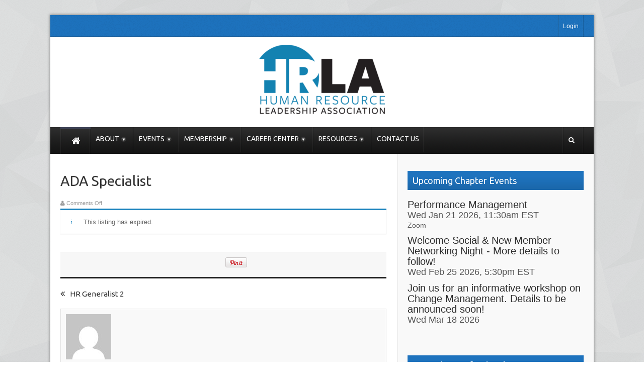

--- FILE ---
content_type: text/html; charset=UTF-8
request_url: https://www.hrlact.org/?post_type=job_listing&p=3811
body_size: 13868
content:
<!DOCTYPE html>
<!--[if lt IE 7 ]><html class="ie ie6" lang="en-US"> <![endif]-->
<!--[if IE 7 ]><html class="ie ie7" lang="en-US"> <![endif]-->
<!--[if IE 8 ]><html class="ie ie8" lang="en-US"> <![endif]-->
<!--[if (gte IE 9)|!(IE)]><!--><html lang="en-US"> <!--<![endif]-->
<head>
      <!-- Basic Page Needs
  	  ================================================== -->
	<meta charset="UTF-8" />
    <title>Human Resource Leadership Association of Eastern Connecticut  ADA Specialist - Human Resource Leadership Association of Eastern Connecticut</title>
        <!-- Mobile Specific Metas
  		================================================== -->
                    <meta name="viewport" content="width=device-width, initial-scale=1, maximum-scale=1">
                <!-- CSS
  		================================================== -->             
        <!--[if IE 7]>
        <link rel="stylesheet" href="https://www.hrlact.org/wp-content/themes/themerush/css/font-awesome-ie7.min.css" media="screen">
        <![endif]-->
        
        <!--[if lt IE 9]>
                <script src="http://html5shim.googlecode.com/svn/trunk/html5.js"></script>
        <![endif]-->
        <!-- Favicons
        ================================================== -->
                
                    <link rel="shortcut icon" href="https://www.hrlact.org/wp-content/uploads/2026/01/hrla_logo_CMYK-no-text-e1767640109667.png">
                
    

<link href="https://fonts.googleapis.com/css?family=Lato:100,100i,200,200i,300,300i,400,400i,500,500i,600,600i,700,700i,800,800i,900,900i%7COpen+Sans:100,100i,200,200i,300,300i,400,400i,500,500i,600,600i,700,700i,800,800i,900,900i%7CIndie+Flower:100,100i,200,200i,300,300i,400,400i,500,500i,600,600i,700,700i,800,800i,900,900i%7COswald:100,100i,200,200i,300,300i,400,400i,500,500i,600,600i,700,700i,800,800i,900,900i" rel="stylesheet"><meta name='robots' content='noindex, follow' />

	<!-- This site is optimized with the Yoast SEO plugin v25.5 - https://yoast.com/wordpress/plugins/seo/ -->
	<link rel="canonical" href="https://www.hrlact.org/?post_type=job_listing&p=3811" />
	<meta property="og:locale" content="en_US" />
	<meta property="og:type" content="article" />
	<meta property="og:title" content="ADA Specialist - Human Resource Leadership Association of Eastern Connecticut" />
	<meta property="og:description" content="ADA Specialist Human Resources Specialist Recruitment #230517-0912MP-001 Location Hartford, CT Date Opened 5/18/2023 12:00:00 AM Salary $79,529 &#8211; $108,441 annually *New State employees start at the minimum of the salary range Job Type Open to the Public Close Date 5/26/2023 11:59:00 PM Go Back Apply View Benefits INTRODUCTION &nbsp; Are you a dedicated and hardworking professional equipped [&hellip;]" />
	<meta property="og:url" content="https://www.hrlact.org/?post_type=job_listing&amp;p=3811" />
	<meta property="og:site_name" content="Human Resource Leadership Association of Eastern Connecticut" />
	<meta property="article:publisher" content="https://www.facebook.com/pages/Human-Resource-Leadership-Association-of-Eastern-CT/778782855549154?fref=nf" />
	<meta property="article:modified_time" content="2023-07-18T04:52:45+00:00" />
	<meta property="og:image" content="https://www.hrlact.org/wp-content/uploads/2014/10/HRLA-CT-Logo.jpg" />
	<meta property="og:image:width" content="173" />
	<meta property="og:image:height" content="83" />
	<meta property="og:image:type" content="image/jpeg" />
	<meta name="twitter:label1" content="Est. reading time" />
	<meta name="twitter:data1" content="10 minutes" />
	<script type="application/ld+json" class="yoast-schema-graph">{"@context":"https://schema.org","@graph":[{"@type":"WebPage","@id":"https://www.hrlact.org/?post_type=job_listing&p=3811","url":"https://www.hrlact.org/?post_type=job_listing&p=3811","name":"ADA Specialist - Human Resource Leadership Association of Eastern Connecticut","isPartOf":{"@id":"https://www.hrlact.org/#website"},"datePublished":"2023-05-18T14:17:27+00:00","dateModified":"2023-07-18T04:52:45+00:00","breadcrumb":{"@id":"https://www.hrlact.org/?post_type=job_listing&p=3811#breadcrumb"},"inLanguage":"en-US","potentialAction":[{"@type":"ReadAction","target":["https://www.hrlact.org/?post_type=job_listing&p=3811"]}]},{"@type":"BreadcrumbList","@id":"https://www.hrlact.org/?post_type=job_listing&p=3811#breadcrumb","itemListElement":[{"@type":"ListItem","position":1,"name":"Home","item":"https://www.hrlact.org/"},{"@type":"ListItem","position":2,"name":"ADA Specialist"}]},{"@type":"WebSite","@id":"https://www.hrlact.org/#website","url":"https://www.hrlact.org/","name":"Human Resource Leadership Association of Eastern Connecticut","description":"","publisher":{"@id":"https://www.hrlact.org/#organization"},"potentialAction":[{"@type":"SearchAction","target":{"@type":"EntryPoint","urlTemplate":"https://www.hrlact.org/?s={search_term_string}"},"query-input":{"@type":"PropertyValueSpecification","valueRequired":true,"valueName":"search_term_string"}}],"inLanguage":"en-US"},{"@type":"Organization","@id":"https://www.hrlact.org/#organization","name":"Human Resource Leadership Association of Eastern Connecticut","url":"https://www.hrlact.org/","logo":{"@type":"ImageObject","inLanguage":"en-US","@id":"https://www.hrlact.org/#/schema/logo/image/","url":"https://www.hrlact.org/wp-content/uploads/2014/10/HRLA-CT-Logo.jpg","contentUrl":"https://www.hrlact.org/wp-content/uploads/2014/10/HRLA-CT-Logo.jpg","width":173,"height":83,"caption":"Human Resource Leadership Association of Eastern Connecticut"},"image":{"@id":"https://www.hrlact.org/#/schema/logo/image/"},"sameAs":["https://www.facebook.com/pages/Human-Resource-Leadership-Association-of-Eastern-CT/778782855549154?fref=nf","https://www.linkedin.com/groups?gid=2100402"]}]}</script>
	<!-- / Yoast SEO plugin. -->


<style id='wp-img-auto-sizes-contain-inline-css' type='text/css'>
img:is([sizes=auto i],[sizes^="auto," i]){contain-intrinsic-size:3000px 1500px}
/*# sourceURL=wp-img-auto-sizes-contain-inline-css */
</style>
<link rel='stylesheet' id='gg-custom-css-css' href='https://www.hrlact.org/wp-content/plugins/global-gallery/css/custom.css?ver=6.9' type='text/css' media='all' />
<link rel='stylesheet' id='gg-slider-css-css' href='https://www.hrlact.org/wp-content/plugins/global-gallery/js/jquery.galleria/themes/lcweb/galleria.lcweb.css?ver=6.9' type='text/css' media='all' />
<link rel='stylesheet' id='gg-lightbox-css-css' href='https://www.hrlact.org/wp-content/plugins/global-gallery/js/lcweb.lightbox/lcweb.lightbox.css?ver=6.9' type='text/css' media='all' />
<link rel='stylesheet' id='wpra-lightbox-css' href='https://www.hrlact.org/wp-content/plugins/wp-rss-aggregator/core/css/jquery-colorbox.css?ver=1.4.33' type='text/css' media='all' />
<link rel='stylesheet' id='layerslider-css' href='https://www.hrlact.org/wp-content/plugins/LayerSlider/assets/static/layerslider/css/layerslider.css?ver=8.1.2' type='text/css' media='all' />
<style id='wp-emoji-styles-inline-css' type='text/css'>

	img.wp-smiley, img.emoji {
		display: inline !important;
		border: none !important;
		box-shadow: none !important;
		height: 1em !important;
		width: 1em !important;
		margin: 0 0.07em !important;
		vertical-align: -0.1em !important;
		background: none !important;
		padding: 0 !important;
	}
/*# sourceURL=wp-emoji-styles-inline-css */
</style>
<link rel='stylesheet' id='wp-block-library-css' href='https://www.hrlact.org/wp-includes/css/dist/block-library/style.min.css?ver=6.9' type='text/css' media='all' />
<style id='global-styles-inline-css' type='text/css'>
:root{--wp--preset--aspect-ratio--square: 1;--wp--preset--aspect-ratio--4-3: 4/3;--wp--preset--aspect-ratio--3-4: 3/4;--wp--preset--aspect-ratio--3-2: 3/2;--wp--preset--aspect-ratio--2-3: 2/3;--wp--preset--aspect-ratio--16-9: 16/9;--wp--preset--aspect-ratio--9-16: 9/16;--wp--preset--color--black: #000000;--wp--preset--color--cyan-bluish-gray: #abb8c3;--wp--preset--color--white: #ffffff;--wp--preset--color--pale-pink: #f78da7;--wp--preset--color--vivid-red: #cf2e2e;--wp--preset--color--luminous-vivid-orange: #ff6900;--wp--preset--color--luminous-vivid-amber: #fcb900;--wp--preset--color--light-green-cyan: #7bdcb5;--wp--preset--color--vivid-green-cyan: #00d084;--wp--preset--color--pale-cyan-blue: #8ed1fc;--wp--preset--color--vivid-cyan-blue: #0693e3;--wp--preset--color--vivid-purple: #9b51e0;--wp--preset--gradient--vivid-cyan-blue-to-vivid-purple: linear-gradient(135deg,rgb(6,147,227) 0%,rgb(155,81,224) 100%);--wp--preset--gradient--light-green-cyan-to-vivid-green-cyan: linear-gradient(135deg,rgb(122,220,180) 0%,rgb(0,208,130) 100%);--wp--preset--gradient--luminous-vivid-amber-to-luminous-vivid-orange: linear-gradient(135deg,rgb(252,185,0) 0%,rgb(255,105,0) 100%);--wp--preset--gradient--luminous-vivid-orange-to-vivid-red: linear-gradient(135deg,rgb(255,105,0) 0%,rgb(207,46,46) 100%);--wp--preset--gradient--very-light-gray-to-cyan-bluish-gray: linear-gradient(135deg,rgb(238,238,238) 0%,rgb(169,184,195) 100%);--wp--preset--gradient--cool-to-warm-spectrum: linear-gradient(135deg,rgb(74,234,220) 0%,rgb(151,120,209) 20%,rgb(207,42,186) 40%,rgb(238,44,130) 60%,rgb(251,105,98) 80%,rgb(254,248,76) 100%);--wp--preset--gradient--blush-light-purple: linear-gradient(135deg,rgb(255,206,236) 0%,rgb(152,150,240) 100%);--wp--preset--gradient--blush-bordeaux: linear-gradient(135deg,rgb(254,205,165) 0%,rgb(254,45,45) 50%,rgb(107,0,62) 100%);--wp--preset--gradient--luminous-dusk: linear-gradient(135deg,rgb(255,203,112) 0%,rgb(199,81,192) 50%,rgb(65,88,208) 100%);--wp--preset--gradient--pale-ocean: linear-gradient(135deg,rgb(255,245,203) 0%,rgb(182,227,212) 50%,rgb(51,167,181) 100%);--wp--preset--gradient--electric-grass: linear-gradient(135deg,rgb(202,248,128) 0%,rgb(113,206,126) 100%);--wp--preset--gradient--midnight: linear-gradient(135deg,rgb(2,3,129) 0%,rgb(40,116,252) 100%);--wp--preset--font-size--small: 13px;--wp--preset--font-size--medium: 20px;--wp--preset--font-size--large: 36px;--wp--preset--font-size--x-large: 42px;--wp--preset--spacing--20: 0.44rem;--wp--preset--spacing--30: 0.67rem;--wp--preset--spacing--40: 1rem;--wp--preset--spacing--50: 1.5rem;--wp--preset--spacing--60: 2.25rem;--wp--preset--spacing--70: 3.38rem;--wp--preset--spacing--80: 5.06rem;--wp--preset--shadow--natural: 6px 6px 9px rgba(0, 0, 0, 0.2);--wp--preset--shadow--deep: 12px 12px 50px rgba(0, 0, 0, 0.4);--wp--preset--shadow--sharp: 6px 6px 0px rgba(0, 0, 0, 0.2);--wp--preset--shadow--outlined: 6px 6px 0px -3px rgb(255, 255, 255), 6px 6px rgb(0, 0, 0);--wp--preset--shadow--crisp: 6px 6px 0px rgb(0, 0, 0);}:where(.is-layout-flex){gap: 0.5em;}:where(.is-layout-grid){gap: 0.5em;}body .is-layout-flex{display: flex;}.is-layout-flex{flex-wrap: wrap;align-items: center;}.is-layout-flex > :is(*, div){margin: 0;}body .is-layout-grid{display: grid;}.is-layout-grid > :is(*, div){margin: 0;}:where(.wp-block-columns.is-layout-flex){gap: 2em;}:where(.wp-block-columns.is-layout-grid){gap: 2em;}:where(.wp-block-post-template.is-layout-flex){gap: 1.25em;}:where(.wp-block-post-template.is-layout-grid){gap: 1.25em;}.has-black-color{color: var(--wp--preset--color--black) !important;}.has-cyan-bluish-gray-color{color: var(--wp--preset--color--cyan-bluish-gray) !important;}.has-white-color{color: var(--wp--preset--color--white) !important;}.has-pale-pink-color{color: var(--wp--preset--color--pale-pink) !important;}.has-vivid-red-color{color: var(--wp--preset--color--vivid-red) !important;}.has-luminous-vivid-orange-color{color: var(--wp--preset--color--luminous-vivid-orange) !important;}.has-luminous-vivid-amber-color{color: var(--wp--preset--color--luminous-vivid-amber) !important;}.has-light-green-cyan-color{color: var(--wp--preset--color--light-green-cyan) !important;}.has-vivid-green-cyan-color{color: var(--wp--preset--color--vivid-green-cyan) !important;}.has-pale-cyan-blue-color{color: var(--wp--preset--color--pale-cyan-blue) !important;}.has-vivid-cyan-blue-color{color: var(--wp--preset--color--vivid-cyan-blue) !important;}.has-vivid-purple-color{color: var(--wp--preset--color--vivid-purple) !important;}.has-black-background-color{background-color: var(--wp--preset--color--black) !important;}.has-cyan-bluish-gray-background-color{background-color: var(--wp--preset--color--cyan-bluish-gray) !important;}.has-white-background-color{background-color: var(--wp--preset--color--white) !important;}.has-pale-pink-background-color{background-color: var(--wp--preset--color--pale-pink) !important;}.has-vivid-red-background-color{background-color: var(--wp--preset--color--vivid-red) !important;}.has-luminous-vivid-orange-background-color{background-color: var(--wp--preset--color--luminous-vivid-orange) !important;}.has-luminous-vivid-amber-background-color{background-color: var(--wp--preset--color--luminous-vivid-amber) !important;}.has-light-green-cyan-background-color{background-color: var(--wp--preset--color--light-green-cyan) !important;}.has-vivid-green-cyan-background-color{background-color: var(--wp--preset--color--vivid-green-cyan) !important;}.has-pale-cyan-blue-background-color{background-color: var(--wp--preset--color--pale-cyan-blue) !important;}.has-vivid-cyan-blue-background-color{background-color: var(--wp--preset--color--vivid-cyan-blue) !important;}.has-vivid-purple-background-color{background-color: var(--wp--preset--color--vivid-purple) !important;}.has-black-border-color{border-color: var(--wp--preset--color--black) !important;}.has-cyan-bluish-gray-border-color{border-color: var(--wp--preset--color--cyan-bluish-gray) !important;}.has-white-border-color{border-color: var(--wp--preset--color--white) !important;}.has-pale-pink-border-color{border-color: var(--wp--preset--color--pale-pink) !important;}.has-vivid-red-border-color{border-color: var(--wp--preset--color--vivid-red) !important;}.has-luminous-vivid-orange-border-color{border-color: var(--wp--preset--color--luminous-vivid-orange) !important;}.has-luminous-vivid-amber-border-color{border-color: var(--wp--preset--color--luminous-vivid-amber) !important;}.has-light-green-cyan-border-color{border-color: var(--wp--preset--color--light-green-cyan) !important;}.has-vivid-green-cyan-border-color{border-color: var(--wp--preset--color--vivid-green-cyan) !important;}.has-pale-cyan-blue-border-color{border-color: var(--wp--preset--color--pale-cyan-blue) !important;}.has-vivid-cyan-blue-border-color{border-color: var(--wp--preset--color--vivid-cyan-blue) !important;}.has-vivid-purple-border-color{border-color: var(--wp--preset--color--vivid-purple) !important;}.has-vivid-cyan-blue-to-vivid-purple-gradient-background{background: var(--wp--preset--gradient--vivid-cyan-blue-to-vivid-purple) !important;}.has-light-green-cyan-to-vivid-green-cyan-gradient-background{background: var(--wp--preset--gradient--light-green-cyan-to-vivid-green-cyan) !important;}.has-luminous-vivid-amber-to-luminous-vivid-orange-gradient-background{background: var(--wp--preset--gradient--luminous-vivid-amber-to-luminous-vivid-orange) !important;}.has-luminous-vivid-orange-to-vivid-red-gradient-background{background: var(--wp--preset--gradient--luminous-vivid-orange-to-vivid-red) !important;}.has-very-light-gray-to-cyan-bluish-gray-gradient-background{background: var(--wp--preset--gradient--very-light-gray-to-cyan-bluish-gray) !important;}.has-cool-to-warm-spectrum-gradient-background{background: var(--wp--preset--gradient--cool-to-warm-spectrum) !important;}.has-blush-light-purple-gradient-background{background: var(--wp--preset--gradient--blush-light-purple) !important;}.has-blush-bordeaux-gradient-background{background: var(--wp--preset--gradient--blush-bordeaux) !important;}.has-luminous-dusk-gradient-background{background: var(--wp--preset--gradient--luminous-dusk) !important;}.has-pale-ocean-gradient-background{background: var(--wp--preset--gradient--pale-ocean) !important;}.has-electric-grass-gradient-background{background: var(--wp--preset--gradient--electric-grass) !important;}.has-midnight-gradient-background{background: var(--wp--preset--gradient--midnight) !important;}.has-small-font-size{font-size: var(--wp--preset--font-size--small) !important;}.has-medium-font-size{font-size: var(--wp--preset--font-size--medium) !important;}.has-large-font-size{font-size: var(--wp--preset--font-size--large) !important;}.has-x-large-font-size{font-size: var(--wp--preset--font-size--x-large) !important;}
/*# sourceURL=global-styles-inline-css */
</style>

<style id='classic-theme-styles-inline-css' type='text/css'>
/*! This file is auto-generated */
.wp-block-button__link{color:#fff;background-color:#32373c;border-radius:9999px;box-shadow:none;text-decoration:none;padding:calc(.667em + 2px) calc(1.333em + 2px);font-size:1.125em}.wp-block-file__button{background:#32373c;color:#fff;text-decoration:none}
/*# sourceURL=/wp-includes/css/classic-themes.min.css */
</style>
<link rel='stylesheet' id='fontawesome-css' href='https://www.hrlact.org/wp-content/plugins/olevmedia-shortcodes/assets/css/font-awesome.min.css?ver=6.9' type='text/css' media='all' />
<link rel='stylesheet' id='omsc-shortcodes-css' href='https://www.hrlact.org/wp-content/plugins/olevmedia-shortcodes/assets/css/shortcodes.css?ver=6.9' type='text/css' media='all' />
<link rel='stylesheet' id='omsc-shortcodes-tablet-css' href='https://www.hrlact.org/wp-content/plugins/olevmedia-shortcodes/assets/css/shortcodes-tablet.css?ver=6.9' type='text/css' media='screen and (min-width: 768px) and (max-width: 959px)' />
<link rel='stylesheet' id='omsc-shortcodes-mobile-css' href='https://www.hrlact.org/wp-content/plugins/olevmedia-shortcodes/assets/css/shortcodes-mobile.css?ver=6.9' type='text/css' media='screen and (max-width: 767px)' />
<link rel='stylesheet' id='select2-css' href='https://www.hrlact.org/wp-content/plugins/wp-job-manager/assets/lib/select2/select2.min.css?ver=4.0.10' type='text/css' media='all' />
<link rel='stylesheet' id='wp-job-manager-frontend-css' href='https://www.hrlact.org/wp-content/plugins/wp-job-manager/assets/dist/css/frontend.css?ver=dfd3b8d2ce68f47df57d' type='text/css' media='all' />
<link rel='stylesheet' id='mc4wp-form-basic-css' href='https://www.hrlact.org/wp-content/plugins/mailchimp-for-wp/assets/css/form-basic.css?ver=4.10.6' type='text/css' media='all' />
<link rel='stylesheet' id='base-css' href='https://www.hrlact.org/wp-content/themes/themerush/css/base.css?ver=1.8' type='text/css' media='all' />
<link rel='stylesheet' id='grid-css' href='https://www.hrlact.org/wp-content/themes/themerush/css/amazium.css?ver=1.8' type='text/css' media='all' />
<link rel='stylesheet' id='shortcode-css' href='https://www.hrlact.org/wp-content/themes/themerush/css/shortcode.css?ver=1.8' type='text/css' media='all' />
<link rel='stylesheet' id='flexslider-css' href='https://www.hrlact.org/wp-content/themes/themerush/css/flexslider.css?ver=1.8' type='text/css' media='all' />
<link rel='stylesheet' id='style-css' href='https://www.hrlact.org/wp-content/themes/themerush/style.css?ver=1.8' type='text/css' media='all' />
<link rel='stylesheet' id='layout-css' href='https://www.hrlact.org/wp-content/themes/themerush/css/layout.css?ver=1.8' type='text/css' media='all' />
<link rel='stylesheet' id='awesome-font-css' href='https://www.hrlact.org/wp-content/themes/themerush/css/font-awesome.min.css?ver=1.8' type='text/css' media='all' />
<link rel='stylesheet' id='mediaelement-css-css' href='https://www.hrlact.org/wp-content/themes/themerush/css/mediaelementplayer.css?ver=1.8' type='text/css' media='all' />
<link rel='stylesheet' id='custom-style-css' href='https://www.hrlact.org/wp-content/themes/themerush/css/custom.php?ver=1.8' type='text/css' media='all' />
<script type="text/javascript" src="https://www.hrlact.org/wp-includes/js/jquery/jquery.min.js?ver=3.7.1" id="jquery-core-js"></script>
<script type="text/javascript" src="https://www.hrlact.org/wp-includes/js/jquery/jquery-migrate.min.js?ver=3.4.1" id="jquery-migrate-js"></script>
<meta name="generator" content="Powered by LayerSlider 8.1.2 - Build Heros, Sliders, and Popups. Create Animations and Beautiful, Rich Web Content as Easy as Never Before on WordPress." />
<!-- LayerSlider updates and docs at: https://layerslider.com -->
<meta name="generator" content="WordPress 6.9" />
<link rel="icon" href="https://www.hrlact.org/wp-content/uploads/2020/10/cropped-hrla_logo_512x512-32x32.png" sizes="32x32" />
<link rel="icon" href="https://www.hrlact.org/wp-content/uploads/2020/10/cropped-hrla_logo_512x512-192x192.png" sizes="192x192" />
<link rel="apple-touch-icon" href="https://www.hrlact.org/wp-content/uploads/2020/10/cropped-hrla_logo_512x512-180x180.png" />
<meta name="msapplication-TileImage" content="https://www.hrlact.org/wp-content/uploads/2020/10/cropped-hrla_logo_512x512-270x270.png" />
		<style type="text/css" id="wp-custom-css">
			.event-link {
font-size: 20px;
}
.event-start {
font-size: 18px;
}
.event-where {
font-size: 14px;
}
.sidebar_content .widget-title {
background-color: #1e73be;
color: #fff;
}
a.rsswidget.rss-widget-title {
color: #fff;
}		</style>
		   
    	

<!-- end head -->
</head>
<body class="wp-singular job_listing-template-default single single-job_listing postid-3811 wp-theme-themerush themerush" itemscope="itemscope" itemtype="http://schema.org/WebPage">
   
 
   
<div class="container-wrap box-wrapper two-columns-layout">
      
            <!-- Primary Page Layout
            ================================================== -->
            <!-- HEADER -->
            <!-- start header -->
            <header class="header-wraper">
                <div class="header-top">
                    <div class="row">
                    
                    
                                        
                        <div class="grid_6 header-top-left">&nbsp;</div>

                        <div class="grid_6 header-top-right">

<div class="mainmenu">
                                                                                            <ul id="menu-top" class="sf-top-menu"><li id="menu-item-3183" class="menu-item menu-item-type-post_type menu-item-object-page menu-item-3183"><a href="https://www.hrlact.org/login/">Login</a></li>
</ul>                                                    </div>
</div>
                    </div>
                </div>

				<!-- header, logo, top ads -->
                <div class="header-main">

                    <div class="row">
                                            <div class="grid_12">
                            <!-- begin logo -->
                            <h1>
                                <a href="https://www.hrlact.org" alt="">
                                                                           
                                        <img src="https://www.hrlact.org/wp-content/uploads/2026/01/hrla_logo_CMYK-e1767640041556.png" alt=""/>
                                                                    </a>
                            </h1>
                            <!-- end logo -->
                        </div>


                       
                                                   
                        
                        
                    </div>


                </div>          
				
                <!-- end header, logo, top ads -->

                <nav id="main-menu" class="main-menu">
                    <div class="row">
                        <div class="grid_10">     

                            <!-- main menu -->
                            <div class="mainmenu">
                                

                                                                    <ul class="sf-menu" id="mainmenu"><li id="home"><a href="https://www.hrlact.org" alt=""><span id="homeicon">Home</span><i class="icon-home"></i></a></li><li id="menu-item-48" class="menu-item menu-item-type-custom menu-item-object-custom menu-item-has-children menu-item-48"><a href="#"><span>About</span></a>
<ul class="sub-menu">
	<li id="menu-item-45" class="menu-item menu-item-type-post_type menu-item-object-page menu-item-45"><a href="https://www.hrlact.org/chapter/"><span>About Our Chapter</span></a></li>
	<li id="menu-item-3303" class="menu-item menu-item-type-post_type menu-item-object-page menu-item-3303"><a href="https://www.hrlact.org/hrlas-leadership-team/"><span>Our Leadership Team</span></a></li>
	<li id="menu-item-43" class="menu-item menu-item-type-post_type menu-item-object-page menu-item-43"><a href="https://www.hrlact.org/volunteer/"><span>How to Volunteer</span></a></li>
	<li id="menu-item-495" class="menu-item menu-item-type-post_type menu-item-object-page menu-item-495"><a href="https://www.hrlact.org/photo-galleries/"><span>Photo Galleries</span></a></li>
</ul>
</li>
<li id="menu-item-604" class="menu-item menu-item-type-post_type menu-item-object-page menu-item-has-children menu-item-604"><a href="https://www.hrlact.org/event-calendar/"><span>Events</span></a>
<ul class="sub-menu">
	<li id="menu-item-501" class="menu-item menu-item-type-post_type menu-item-object-page menu-item-501"><a href="https://www.hrlact.org/event-calendar/"><span>Event Calendar</span></a></li>
	<li id="menu-item-1355" class="menu-item menu-item-type-post_type menu-item-object-page menu-item-1355"><a href="https://www.hrlact.org/professional-events/"><span>Professional Events</span></a></li>
	<li id="menu-item-1454" class="menu-item menu-item-type-taxonomy menu-item-object-category menu-item-1454"><a href="https://www.hrlact.org/category/meeting-materials/"><span>Meeting Materials</span></a></li>
</ul>
</li>
<li id="menu-item-44" class="menu-item menu-item-type-post_type menu-item-object-page menu-item-has-children menu-item-44"><a href="https://www.hrlact.org/member-benefits/"><span>Membership</span></a>
<ul class="sub-menu">
	<li id="menu-item-504" class="menu-item menu-item-type-post_type menu-item-object-page menu-item-504"><a href="https://www.hrlact.org/member-registration/"><span>Member Registration</span></a></li>
	<li id="menu-item-364" class="menu-item menu-item-type-post_type menu-item-object-page menu-item-364"><a href="https://www.hrlact.org/member-benefits/"><span>Member Benefits</span></a></li>
	<li id="menu-item-507" class="menu-item menu-item-type-post_type menu-item-object-page menu-item-507"><a href="https://www.hrlact.org/membership-directory/"><span>Membership Directory</span></a></li>
	<li id="menu-item-510" class="menu-item menu-item-type-post_type menu-item-object-page menu-item-510"><a href="https://www.hrlact.org/account-management/"><span>Account Management</span></a></li>
</ul>
</li>
<li id="menu-item-51" class="menu-item menu-item-type-custom menu-item-object-custom menu-item-has-children menu-item-51"><a href="#"><span>Career Center</span></a>
<ul class="sub-menu">
	<li id="menu-item-3171" class="menu-item menu-item-type-post_type menu-item-object-page menu-item-3171"><a href="https://www.hrlact.org/jobs/"><span>Jobs</span></a></li>
	<li id="menu-item-41" class="menu-item menu-item-type-post_type menu-item-object-page menu-item-41"><a href="https://www.hrlact.org/job-hunting-resources/"><span>Job Hunting Resources</span></a></li>
	<li id="menu-item-3170" class="menu-item menu-item-type-post_type menu-item-object-page menu-item-has-children menu-item-3170"><a href="https://www.hrlact.org/post-a-job/"><span>Post a Job</span></a>
	<ul class="sub-menu">
		<li id="menu-item-3173" class="menu-item menu-item-type-post_type menu-item-object-page menu-item-3173"><a href="https://www.hrlact.org/job-dashboard/"><span>Manage My Postings</span></a></li>
	</ul>
</li>
</ul>
</li>
<li id="menu-item-49" class="menu-item menu-item-type-custom menu-item-object-custom menu-item-has-children menu-item-49"><a href="#"><span>Resources</span></a>
<ul class="sub-menu">
	<li id="menu-item-38" class="menu-item menu-item-type-post_type menu-item-object-page menu-item-38"><a href="https://www.hrlact.org/helpful-hr-links/"><span>Helpful HR Links</span></a></li>
	<li id="menu-item-42" class="menu-item menu-item-type-post_type menu-item-object-page menu-item-42"><a href="https://www.hrlact.org/sponsorship/"><span>Sponsorship</span></a></li>
</ul>
</li>
<li id="menu-item-3838" class="menu-item menu-item-type-post_type menu-item-object-page menu-item-3838"><a href="https://www.hrlact.org/contact-us/"><span>Contact Us</span></a></li>
</ul>                                                                <!-- end menu -->
                            </div>
                            <!-- end main menu -->
                        </div>
                        <div class="grid_2"> 
                            <ul class="share-search">
                                                               <li class="search-button"><a href="#" id="tickersearch"><i class="icon-search"></i></a>
                                    <form id="tickersearchform" action="https://www.hrlact.org" method="GET" role="search">
                                        <div><label for="s" class="screen-reader-text">Search for:</label>
                                            <input type="text" id="s" name="s" value="" placeholder="Search here">
                                        </div>
                                    </form>

                                </li>
                            </ul>


                        </div>
                    </div>   
                </nav>

            </header>


<!-- begin content -->            
<section id="contents" class="clearfix">
<div class="row">

<div class="container two-columns-sidebar center_350">



  <div class="sidebar_content">
        <div class="p7ehc-a grid_7">
        <div id="p7EHCd_1">
                                            <!-- start post -->
                    <div class="post-3811 job_listing type-job_listing status-expired hentry job-type-full-time" id="post-3811" itemscope="" itemtype="http://schema.org/Review">
                                    
                                              <!-- mfunc themeloy_set_post_views($post_id); --><!-- /mfunc -->

                                                        
                                   <h2 itemprop="name" class="entry-title post-title">ADA Specialist</h2>
                                <p class="post-meta">
                                                                                                      <span class="vcard author meta-user"><span class="fn"><i class="icon-user"></i> </span></span>                                    
								                                      
                                                                        <span class="meta-comment last-meta"><span>Comments Off<span class="screen-reader-text"> on ADA Specialist</span></span></span>
                                                                          </p>
                                     
                               <hr class="none" />
                               
                                                             
                                	<div class="single_job_listing">
					<div class="job-manager-info">This listing has expired.</div>
			</div>
 
                                                               
							                            
                                                      
                                                                         
                                                                
                                
                                <hr class="none" />
                                                                                                                                  <div class="clearfix"></div> 
                                
                                <div class="share-post">
                                 <ul>
                                                                                    
<li>
<div id="fb-root"></div>
<script>(function(d, s, id) {
		  var js, fjs = d.getElementsByTagName(s)[0];
		  if (d.getElementById(id)) return;
		  js = d.createElement(s); js.id = id;
		  js.src = "//connect.facebook.net/en_US/all.js#xfbml=1";
		  fjs.parentNode.insertBefore(js, fjs);
		}(document, 'script', 'facebook-jssdk'));</script>
<div class="fb-like" data-href="https://www.hrlact.org/?post_type=job_listing&p=3811" data-send="false" data-layout="button_count" data-width="90" data-show-faces="false"></div>
</li>

                                                                       
                                                                        
<li>
<div class="g-plusone" data-size="medium" data-href="https://www.hrlact.org/?post_type=job_listing&#038;p=3811"></div>
			<script type='text/javascript'>
			  (function() {
				var po = document.createElement('script'); po.type = 'text/javascript'; po.async = true;
				po.src = 'https://apis.google.com/js/plusone.js';
				var s = document.getElementsByTagName('script')[0]; s.parentNode.insertBefore(po, s);
			  })();
			</script>
</li>
                                                                   <li><script src="http://platform.linkedin.com/in.js" type="text/javascript"></script><script type="IN/Share" data-url="https://www.hrlact.org/?post_type=job_listing&p=3811" data-counter="right"></script></li>     
                              
                              
                                               <li style="width:80px;"><script type="text/javascript" src="http://assets.pinterest.com/js/pinit.js"></script><a href="http://pinterest.com/pin/create/button/?url=https://www.hrlact.org/?post_type=job_listing&p=3811&amp;media=" class="pin-it-button" count-layout="horizontal"><img border="0" src="http://assets.pinterest.com/images/PinExt.png" title="Pin It"/></a></li>
                                                              
              </ul>
             <div class="clear"></div>
             
              </div>
                                
                                                            
               
                                                    
                            <div class="postnav">
                                       
                            
                                                                    <a href="https://www.hrlact.org/job/state-of-ct-dept-of-administrative-services-hartford-19-hr-generalist-2-2/" id="prepost"><span class="previouspost"><i class="icon-double-angle-left"></i></span>HR Generalist 2</a>

                                
                                                                
                                
                                
                            </div>
                            <hr class="none">
                                                                                   
                                                        <div class="auth">                                       
                                <img alt='' src='https://secure.gravatar.com/avatar/?s=90&#038;d=mm&#038;r=g' srcset='https://secure.gravatar.com/avatar/?s=180&#038;d=mm&#038;r=g 2x' class='avatar avatar-90 photo avatar-default' height='90' width='90' decoding='async'/><h5><a itemprop="author" href="https://www.hrlact.org/author/"></a></h5>
                                <p></p>
                                <div class="socialmedia">

                                    
                                                                                                                                            </div>
                            </div>
                                                        
                                            

                                                            <div class="relativepost clearfix">
                        <h5>Related articles</h5>

                        <ul  class="ulpost picture">
                            <li>
                                <a  class="entry-thumb feature-link" href="https://www.hrlact.org/presidents-announcement-august-2022-re-sept-1-volunteer-opportunity/" title="President&#8217;s Announcement August 2022                  RE:  Sept 1 Volunteer Opportunity"><img src="https://www.hrlact.org/wp-content/uploads/2021/12/IMG_5423-rotated-120x85.jpg" alt="President&#8217;s Announcement August 2022                  RE:  Sept 1 Volunteer Opportunity" /></a>
 
                                <div class="ulpost_title">
                                    <a class="title" href="https://www.hrlact.org/presidents-announcement-august-2022-re-sept-1-volunteer-opportunity/" rel="bookmark" title="Permanent link to President&#8217;s Announcement August 2022                  RE:  Sept 1 Volunteer Opportunity">
									President&#8217;s Announcement August...                                    
                                    </a>
                                    
                                 <p class="post-meta">
                                                                      	<span class="meta-comment last-meta"><span>Comments Off<span class="screen-reader-text"> on President&#8217;s Announcement August 2022                  RE:  Sept 1 Volunteer Opportunity</span></span></span>
                                        </p>
                                </div>
                              
                            </li>
                                                        <li>
                                <a  class="entry-thumb feature-link" href="https://www.hrlact.org/fall-events-workshop-wstrategic-credits-tailgating-party-business-showcase/" title="Workshop offering 2.0 HRCI Strategic Credits"><img src="https://www.hrlact.org/wp-content/uploads/2016/08/fall-events-square-300x288-120x85.png" alt="Workshop offering 2.0 HRCI Strategic Credits" /></a>
 
                                <div class="ulpost_title">
                                    <a class="title" href="https://www.hrlact.org/fall-events-workshop-wstrategic-credits-tailgating-party-business-showcase/" rel="bookmark" title="Permanent link to Workshop offering 2.0 HRCI Strategic Credits">
									Workshop offering 2.0 HRCI Strategic...                                    
                                    </a>
                                    
                                 <p class="post-meta">
                                                                      	<span class="meta-comment last-meta"><a href="https://www.hrlact.org/fall-events-workshop-wstrategic-credits-tailgating-party-business-showcase/#respond"><i class="icon-comments-alt"></i> 0</a></span>
                                        </p>
                                </div>
                              
                            </li>
                                                        <li>
                                <a  class="entry-thumb feature-link" href="https://www.hrlact.org/were-accepting-scholarship-applications/" title="We&#8217;re Accepting Scholarship Applications!"><img src="https://www.hrlact.org/wp-content/uploads/2018/02/scholarship-e1726450843529-120x85.jpg" alt="We&#8217;re Accepting Scholarship Applications!" /></a>
 
                                <div class="ulpost_title">
                                    <a class="title" href="https://www.hrlact.org/were-accepting-scholarship-applications/" rel="bookmark" title="Permanent link to We&#8217;re Accepting Scholarship Applications!">
									We&#8217;re Accepting Scholarship...                                    
                                    </a>
                                    
                                 <p class="post-meta">
                                                                      	<span class="meta-comment last-meta"><span>Comments Off<span class="screen-reader-text"> on We&#8217;re Accepting Scholarship Applications!</span></span></span>
                                        </p>
                                </div>
                              
                            </li>
                                                        <li>
                                <a  class="entry-thumb feature-link" href="https://www.hrlact.org/register-today-for-tri-state-2024/" title="Register Today for Tri-State 2024"><img src="https://www.hrlact.org/wp-content/uploads/2024/04/2024-The-Changing-Face-of-HR-e1712188451401-120x85.jpg" alt="Register Today for Tri-State 2024" /></a>
 
                                <div class="ulpost_title">
                                    <a class="title" href="https://www.hrlact.org/register-today-for-tri-state-2024/" rel="bookmark" title="Permanent link to Register Today for Tri-State 2024">
									Register Today for Tri-State 2024                                    
                                    </a>
                                    
                                 <p class="post-meta">
                                                                      	<span class="meta-comment last-meta"><span>Comments Off<span class="screen-reader-text"> on Register Today for Tri-State 2024</span></span></span>
                                        </p>
                                </div>
                              
                            </li>
                                                        <li>
                                <a  class="entry-thumb feature-link" href="https://www.hrlact.org/ct-hr-excellence-award-now-accepting-nominations/" title="CT HR Excellence Award &#8211; Nominations Due March 31st"><img src="https://www.hrlact.org/wp-content/uploads/2024/03/1-120x85.png" alt="CT HR Excellence Award &#8211; Nominations Due March 31st" /></a>
 
                                <div class="ulpost_title">
                                    <a class="title" href="https://www.hrlact.org/ct-hr-excellence-award-now-accepting-nominations/" rel="bookmark" title="Permanent link to CT HR Excellence Award &#8211; Nominations Due March 31st">
									CT HR Excellence Award &#8211;...                                    
                                    </a>
                                    
                                 <p class="post-meta">
                                                                      	<span class="meta-comment last-meta"><span>Comments Off<span class="screen-reader-text"> on CT HR Excellence Award &#8211; Nominations Due March 31st</span></span></span>
                                        </p>
                                </div>
                              
                            </li>
                                                        <li>
                                <a  class="entry-thumb feature-link" href="https://www.hrlact.org/scholarship-winners/" title="Scholarship Winners!"><img src="https://www.hrlact.org/wp-content/uploads/2018/02/scholarship-e1726450843529-120x85.jpg" alt="Scholarship Winners!" /></a>
 
                                <div class="ulpost_title">
                                    <a class="title" href="https://www.hrlact.org/scholarship-winners/" rel="bookmark" title="Permanent link to Scholarship Winners!">
									Scholarship Winners!                                    
                                    </a>
                                    
                                 <p class="post-meta">
                                                                      	<span class="meta-comment last-meta"><span>Comments Off<span class="screen-reader-text"> on Scholarship Winners!</span></span></span>
                                        </p>
                                </div>
                              
                            </li>
                            </ul>

                    </div>                  
                            
                           
                           
                    <div class="moreincategories clearfix">

                        <h5>More in this category</h5>

                        <ul  class="ulpost picture">
                            <li>
                                <a  class="entry-thumb feature-link" href="https://www.hrlact.org/presidents-announcement-august-2022-re-sept-1-volunteer-opportunity/" title="President&#8217;s Announcement August 2022                  RE:  Sept 1 Volunteer Opportunity"><img src="https://www.hrlact.org/wp-content/uploads/2021/12/IMG_5423-rotated-120x85.jpg" alt="President&#8217;s Announcement August 2022                  RE:  Sept 1 Volunteer Opportunity" /></a>

                                <div class="ulpost_title">
                                    <a class="title" href="https://www.hrlact.org/presidents-announcement-august-2022-re-sept-1-volunteer-opportunity/" rel="bookmark" title="Permanent link to President&#8217;s Announcement August 2022                  RE:  Sept 1 Volunteer Opportunity">
									President&#8217;s Announcement August...                                    </a>
                            
                            <p class="post-meta">
                                 
                                        <span class="meta-date"><i class="icon-calendar"></i> Aug 03, 2022</span>
                                                                            	<span class="meta-comment last-meta"><span>Comments Off<span class="screen-reader-text"> on President&#8217;s Announcement August 2022                  RE:  Sept 1 Volunteer Opportunity</span></span></span>
                                        </p>
                            
                                </div>
                                

                            </li>
                                                        <li>
                                <a  class="entry-thumb feature-link" href="https://www.hrlact.org/fall-events-workshop-wstrategic-credits-tailgating-party-business-showcase/" title="Workshop offering 2.0 HRCI Strategic Credits"><img src="https://www.hrlact.org/wp-content/uploads/2016/08/fall-events-square-300x288-120x85.png" alt="Workshop offering 2.0 HRCI Strategic Credits" /></a>

                                <div class="ulpost_title">
                                    <a class="title" href="https://www.hrlact.org/fall-events-workshop-wstrategic-credits-tailgating-party-business-showcase/" rel="bookmark" title="Permanent link to Workshop offering 2.0 HRCI Strategic Credits">
									Workshop offering 2.0 HRCI Strategic...                                    </a>
                            
                            <p class="post-meta">
                                 
                                        <span class="meta-date"><i class="icon-calendar"></i> Aug 13, 2016</span>
                                                                            	<span class="meta-comment last-meta"><a href="https://www.hrlact.org/fall-events-workshop-wstrategic-credits-tailgating-party-business-showcase/#respond"><i class="icon-comments-alt"></i> 0</a></span>
                                        </p>
                            
                                </div>
                                

                            </li>
                                                        <li>
                                <a  class="entry-thumb feature-link" href="https://www.hrlact.org/were-accepting-scholarship-applications/" title="We&#8217;re Accepting Scholarship Applications!"><img src="https://www.hrlact.org/wp-content/uploads/2018/02/scholarship-e1726450843529-120x85.jpg" alt="We&#8217;re Accepting Scholarship Applications!" /></a>

                                <div class="ulpost_title">
                                    <a class="title" href="https://www.hrlact.org/were-accepting-scholarship-applications/" rel="bookmark" title="Permanent link to We&#8217;re Accepting Scholarship Applications!">
									We&#8217;re Accepting Scholarship...                                    </a>
                            
                            <p class="post-meta">
                                 
                                        <span class="meta-date"><i class="icon-calendar"></i> Sep 15, 2024</span>
                                                                            	<span class="meta-comment last-meta"><span>Comments Off<span class="screen-reader-text"> on We&#8217;re Accepting Scholarship Applications!</span></span></span>
                                        </p>
                            
                                </div>
                                

                            </li>
                                                        <li>
                                <a  class="entry-thumb feature-link" href="https://www.hrlact.org/register-today-for-tri-state-2024/" title="Register Today for Tri-State 2024"><img src="https://www.hrlact.org/wp-content/uploads/2024/04/2024-The-Changing-Face-of-HR-e1712188451401-120x85.jpg" alt="Register Today for Tri-State 2024" /></a>

                                <div class="ulpost_title">
                                    <a class="title" href="https://www.hrlact.org/register-today-for-tri-state-2024/" rel="bookmark" title="Permanent link to Register Today for Tri-State 2024">
									Register Today for Tri-State 2024                                    </a>
                            
                            <p class="post-meta">
                                 
                                        <span class="meta-date"><i class="icon-calendar"></i> Apr 03, 2024</span>
                                                                            	<span class="meta-comment last-meta"><span>Comments Off<span class="screen-reader-text"> on Register Today for Tri-State 2024</span></span></span>
                                        </p>
                            
                                </div>
                                

                            </li>
                                                        <li>
                                <a  class="entry-thumb feature-link" href="https://www.hrlact.org/ct-hr-excellence-award-now-accepting-nominations/" title="CT HR Excellence Award &#8211; Nominations Due March 31st"><img src="https://www.hrlact.org/wp-content/uploads/2024/03/1-120x85.png" alt="CT HR Excellence Award &#8211; Nominations Due March 31st" /></a>

                                <div class="ulpost_title">
                                    <a class="title" href="https://www.hrlact.org/ct-hr-excellence-award-now-accepting-nominations/" rel="bookmark" title="Permanent link to CT HR Excellence Award &#8211; Nominations Due March 31st">
									CT HR Excellence Award &#8211;...                                    </a>
                            
                            <p class="post-meta">
                                 
                                        <span class="meta-date"><i class="icon-calendar"></i> Mar 11, 2024</span>
                                                                            	<span class="meta-comment last-meta"><span>Comments Off<span class="screen-reader-text"> on CT HR Excellence Award &#8211; Nominations Due March 31st</span></span></span>
                                        </p>
                            
                                </div>
                                

                            </li>
                                                        <li>
                                <a  class="entry-thumb feature-link" href="https://www.hrlact.org/scholarship-winners/" title="Scholarship Winners!"><img src="https://www.hrlact.org/wp-content/uploads/2018/02/scholarship-e1726450843529-120x85.jpg" alt="Scholarship Winners!" /></a>

                                <div class="ulpost_title">
                                    <a class="title" href="https://www.hrlact.org/scholarship-winners/" rel="bookmark" title="Permanent link to Scholarship Winners!">
									Scholarship Winners!                                    </a>
                            
                            <p class="post-meta">
                                 
                                        <span class="meta-date"><i class="icon-calendar"></i> Jan 08, 2024</span>
                                                                            	<span class="meta-comment last-meta"><span>Comments Off<span class="screen-reader-text"> on Scholarship Winners!</span></span></span>
                                        </p>
                            
                                </div>
                                

                            </li>
                            </ul>

                    </div>
                    
                            
					<hr class="none" />

                    <!-- comment -->
                    
<div id="comments" class="comments-area">

	
		
	
</div><!-- #comments .comments-area -->

</div>
                            <!-- end post --> 

              
        <div class="brack_space"></div>
        </div>
        </div>
        </div>
       
 
        
  <div class="sidebar_center">
            <div class="p7ehc-a grid_3">
            <div id="p7EHCd_2">  
<div id="sf_widget_event-2" class="widget widget_sf_widget_event"><h3 class="widget-title"><span>Upcoming Chapter Events</span></h3><ul class="sf_widget_event_list" style="display:block;position:relative"><li class="event-item"><a class="event-link" href="https://www.hrlact.org/event-calendar/#!event/2026/1/21/performance-management">Performance Management</a><div class="event-when"><span class="event-start">Wed Jan 21 2026, 11:30am EST</span></div><div class="event-where">Zoom</div></li><li class="event-item"><a class="event-link" href="https://www.hrlact.org/event-calendar/#!event/2026/2/25/welcome-social-new-member-networking-night-more-details-to-follow">Welcome Social & New Member Networking Night - More details to follow!</a><div class="event-when"><span class="event-start">Wed Feb 25 2026, 5:30pm EST</span></div></li><li class="event-item"><a class="event-link" href="https://www.hrlact.org/event-calendar/#!event/2026/3/18/join-us-for-an-informative-workshop-on-change-management-details-to-be-announced-soon">Join us for an informative workshop on Change Management. Details to be announced soon!</a><div class="event-when"><span class="event-start">Wed Mar 18 2026</span></div></li></ul></div><div id="sf_widget_event-3" class="widget widget_sf_widget_event"><h3 class="widget-title"><span>Upcoming Professional Events</span></h3><ul class="sf_widget_event_list" style="display:block;position:relative"><li class="event-item"><a class="event-link" href="https://www.hrlact.org/event-calendar/#!event/2026/4/20/tristate-shrm-2026">TriState SHRM 2026</a><div class="event-when"><span class="event-start">Mon Apr 20 2026</span></div></li></ul></div><div id="text-15" class="widget widget_text"><h3 class="widget-title"><span>Thank you to our Sponsors!</span></h3>			<div class="textwidget"><p>Want to see your logo here? Visit our <strong><a href="https://www.hrlact.org/sponsorship/">Sponsorship Page</a> </strong>to learn how!</p>
</div>
		</div><div class="brack_space"></div>
</div>
            </div>
       </div>
              
                
    </div>
</div>
 </section>
<!-- end content --> <!-- footer -->  
<footer id="footer-container">


    <div class="footer-columns">
        <div class="row">
            <div class="grid_3"><div id="media_image-2" class="widget widget_media_image"><a href="https://www.shrm.org/"><img width="141" height="93" src="https://www.hrlact.org/wp-content/uploads/2020/11/SHRM-logo-2020.png" class="image wp-image-3224  attachment-full size-full" alt="" style="max-width: 100%; height: auto;" decoding="async" loading="lazy" /></a></div></div>
            <div class="grid_3"><div id="media_image-3" class="widget widget_media_image"><img width="123" height="108" src="https://www.hrlact.org/wp-content/uploads/2024/07/ExcelBadge-CH-Platinum-2023.png" class="image wp-image-4663  attachment-full size-full" alt="" style="max-width: 100%; height: auto;" decoding="async" loading="lazy" /></div></div>
            <div class="grid_3"><div id="custom_html-3" class="widget_text widget widget_custom_html"><h3 class="widget-title"><span>Contact Us</span></h3><div class="textwidget custom-html-widget"><a style="color:orange;" href="mailto:info@hrlact.org">info@hrlact.org</a><br><br>
<a style="padding: 10px;" href="https://www.facebook.com/HRLAECT" target="_blank"><img src="https://www.hrlact.org/wp-content/uploads/2014/11/facebook.png" title="Follow us on Facebook" alt="Facebook" width="30"></a><a style="padding: 10px;" 
href="https://instagram.com/HRLAConnecticut" target="_blank"><img src="https://www.hrlact.org/wp-content/uploads/2024/06/IG-e1717438887275.png" title="Follow us on Instagram" alt="Instagram" width="30"></a><a style="padding: 10px;" href="https://www.linkedin.com/company/hrlaconnecticut/" target="_blank"><img src="https://www.hrlact.org/wp-content/uploads/2014/11/linkedin.png" title="Follow us on LinkedIn" alt="LinkedIn" width="30"></a></div></div></div>
            <div class="grid_3"><div id="text-7" class="widget widget_text"><h3 class="widget-title"><span>Join our Mailing List</span></h3>			<div class="textwidget"><script>(function() {
	window.mc4wp = window.mc4wp || {
		listeners: [],
		forms: {
			on: function(evt, cb) {
				window.mc4wp.listeners.push(
					{
						event   : evt,
						callback: cb
					}
				);
			}
		}
	}
})();
</script><!-- Mailchimp for WordPress v4.10.6 - https://wordpress.org/plugins/mailchimp-for-wp/ --><form id="mc4wp-form-1" class="mc4wp-form mc4wp-form-1395 mc4wp-form-basic" method="post" data-id="1395" data-name="Default sign-up form" ><div class="mc4wp-form-fields"><p>
	<label for="mc4wp_email">Email address: </label>
	<input type="email" id="mc4wp_email" name="EMAIL" placeholder="Your email address" required />
</p>

<p>
	<input type="submit" value="Sign up" />
</p></div><label style="display: none !important;">Leave this field empty if you're human: <input type="text" name="_mc4wp_honeypot" value="" tabindex="-1" autocomplete="off" /></label><input type="hidden" name="_mc4wp_timestamp" value="1768884229" /><input type="hidden" name="_mc4wp_form_id" value="1395" /><input type="hidden" name="_mc4wp_form_element_id" value="mc4wp-form-1" /><div class="mc4wp-response"></div></form><!-- / Mailchimp for WordPress Plugin --></div>
		</div></div>
        </div>
    </div>
    
    <div class="footer-bottom">
        <div class="row">
            <div class="grid_6 footer-left"> Copyright 2015 HRLA of Eastern Connecticut / All rights reserved<br>Website by <a style="color: white" href="http://www.blmgweb.com">Borderland Media Group, LLC</a></div>
            <div class="grid_6 footer-right">  
                                
                                    
                    
                    <ul id="menu-footer-menu" class="menu-footer"><li id="menu-item-53" class="menu-item menu-item-type-post_type menu-item-object-page menu-item-53"><a href="https://www.hrlact.org/privacy-statement/">Privacy Statement</a></li>
<li id="menu-item-52" class="menu-item menu-item-type-post_type menu-item-object-page menu-item-52"><a href="https://www.hrlact.org/terms-use/">Terms of Use</a></li>
</ul>                    
                </div>
        </div>  
    </div>
    


</footer>
<!-- end footer -->



<script>  (function(i,s,o,g,r,a,m){i['GoogleAnalyticsObject']=r;i[r]=i[r]||function(){
  (i[r].q=i[r].q||[]).push(arguments)},i[r].l=1*new Date();a=s.createElement(o),
  m=s.getElementsByTagName(o)[0];a.async=1;a.src=g;m.parentNode.insertBefore(a,m)
  })(window,document,'script','//www.google-analytics.com/analytics.js','ga');

  ga('create', 'UA-51593018-2', 'auto');
  ga('send', 'pageview');

</script>
</div>
<!-- end container-->

<script type="speculationrules">
{"prefetch":[{"source":"document","where":{"and":[{"href_matches":"/*"},{"not":{"href_matches":["/wp-*.php","/wp-admin/*","/wp-content/uploads/*","/wp-content/*","/wp-content/plugins/*","/wp-content/themes/themerush/*","/*\\?(.+)"]}},{"not":{"selector_matches":"a[rel~=\"nofollow\"]"}},{"not":{"selector_matches":".no-prefetch, .no-prefetch a"}}]},"eagerness":"conservative"}]}
</script>
<script type="text/javascript">jQuery(function(){omShortcodes.init(["buttons","tooltips","toggle","tabs","responsivebox","counter"]);});</script><script>(function() {function maybePrefixUrlField () {
  const value = this.value.trim()
  if (value !== '' && value.indexOf('http') !== 0) {
    this.value = 'http://' + value
  }
}

const urlFields = document.querySelectorAll('.mc4wp-form input[type="url"]')
for (let j = 0; j < urlFields.length; j++) {
  urlFields[j].addEventListener('blur', maybePrefixUrlField)
}
})();</script><script type="text/javascript" src="https://www.hrlact.org/wp-content/plugins/global-gallery/js/frontend.js?ver=2.15" id="gg-frontend-js-js"></script>
<script type="text/javascript" src="https://www.hrlact.org/wp-includes/js/comment-reply.min.js?ver=6.9" id="comment-reply-js" async="async" data-wp-strategy="async" fetchpriority="low"></script>
<script type="text/javascript" src="https://www.hrlact.org/wp-content/plugins/olevmedia-shortcodes/assets/js/shortcodes.js?ver=1.1.9" id="omsc-shortcodes-js"></script>
<script type="text/javascript" id="post_rating-js-extra">
/* <![CDATA[ */
var ajax_var = {"url":"https://www.hrlact.org/wp-admin/admin-ajax.php","nonce":"9e07fe0c3a"};
//# sourceURL=post_rating-js-extra
/* ]]> */
</script>
<script type="text/javascript" src="https://www.hrlact.org/wp-content/themes/themerush/js/post_rating.js?ver=1" id="post_rating-js"></script>
<script type="text/javascript" src="https://www.hrlact.org/wp-content/themes/themerush/js/jquery.flexslider.js?ver=1.8" id="flexslider-js"></script>
<script type="text/javascript" src="https://www.hrlact.org/wp-content/themes/themerush/js/jquery.simplyscroll.min.js?ver=1.8" id="simplyscroll-js"></script>
<script type="text/javascript" src="https://www.hrlact.org/wp-content/themes/themerush/js/jquery-ui-1.8.20.custom.min.js?ver=1.8" id="jquery-ui-js"></script>
<script type="text/javascript" src="https://www.hrlact.org/wp-content/themes/themerush/js/jquery.ui.totop.js?ver=1.8" id="totop-js"></script>
<script type="text/javascript" src="https://www.hrlact.org/wp-content/themes/themerush/js/selectnav.min.js?ver=1.8" id="selectnav-js"></script>
<script type="text/javascript" src="https://www.hrlact.org/wp-content/themes/themerush/js/jquery.jcarousel.js?ver=1.8" id="jcarousel-js"></script>
<script type="text/javascript" src="https://www.hrlact.org/wp-content/themes/themerush/js/superfish.js?ver=1.8" id="superfish-js"></script>
<script type="text/javascript" src="https://www.hrlact.org/wp-content/themes/themerush/js/jquery.sticky.js?ver=1.8" id="sticky-js"></script>
<script type="text/javascript" src="https://www.hrlact.org/wp-content/themes/themerush/js/mediaelement-and-player.min.js?ver=1.8" id="mediaelement-player-js"></script>
<script type="text/javascript" src="https://www.hrlact.org/wp-content/themes/themerush/js/custom.js?ver=1.8" id="custom-js"></script>
<script type="text/javascript" defer src="https://www.hrlact.org/wp-content/plugins/mailchimp-for-wp/assets/js/forms.js?ver=4.10.6" id="mc4wp-forms-api-js"></script>
<script id="wp-emoji-settings" type="application/json">
{"baseUrl":"https://s.w.org/images/core/emoji/17.0.2/72x72/","ext":".png","svgUrl":"https://s.w.org/images/core/emoji/17.0.2/svg/","svgExt":".svg","source":{"concatemoji":"https://www.hrlact.org/wp-includes/js/wp-emoji-release.min.js?ver=6.9"}}
</script>
<script type="module">
/* <![CDATA[ */
/*! This file is auto-generated */
const a=JSON.parse(document.getElementById("wp-emoji-settings").textContent),o=(window._wpemojiSettings=a,"wpEmojiSettingsSupports"),s=["flag","emoji"];function i(e){try{var t={supportTests:e,timestamp:(new Date).valueOf()};sessionStorage.setItem(o,JSON.stringify(t))}catch(e){}}function c(e,t,n){e.clearRect(0,0,e.canvas.width,e.canvas.height),e.fillText(t,0,0);t=new Uint32Array(e.getImageData(0,0,e.canvas.width,e.canvas.height).data);e.clearRect(0,0,e.canvas.width,e.canvas.height),e.fillText(n,0,0);const a=new Uint32Array(e.getImageData(0,0,e.canvas.width,e.canvas.height).data);return t.every((e,t)=>e===a[t])}function p(e,t){e.clearRect(0,0,e.canvas.width,e.canvas.height),e.fillText(t,0,0);var n=e.getImageData(16,16,1,1);for(let e=0;e<n.data.length;e++)if(0!==n.data[e])return!1;return!0}function u(e,t,n,a){switch(t){case"flag":return n(e,"\ud83c\udff3\ufe0f\u200d\u26a7\ufe0f","\ud83c\udff3\ufe0f\u200b\u26a7\ufe0f")?!1:!n(e,"\ud83c\udde8\ud83c\uddf6","\ud83c\udde8\u200b\ud83c\uddf6")&&!n(e,"\ud83c\udff4\udb40\udc67\udb40\udc62\udb40\udc65\udb40\udc6e\udb40\udc67\udb40\udc7f","\ud83c\udff4\u200b\udb40\udc67\u200b\udb40\udc62\u200b\udb40\udc65\u200b\udb40\udc6e\u200b\udb40\udc67\u200b\udb40\udc7f");case"emoji":return!a(e,"\ud83e\u1fac8")}return!1}function f(e,t,n,a){let r;const o=(r="undefined"!=typeof WorkerGlobalScope&&self instanceof WorkerGlobalScope?new OffscreenCanvas(300,150):document.createElement("canvas")).getContext("2d",{willReadFrequently:!0}),s=(o.textBaseline="top",o.font="600 32px Arial",{});return e.forEach(e=>{s[e]=t(o,e,n,a)}),s}function r(e){var t=document.createElement("script");t.src=e,t.defer=!0,document.head.appendChild(t)}a.supports={everything:!0,everythingExceptFlag:!0},new Promise(t=>{let n=function(){try{var e=JSON.parse(sessionStorage.getItem(o));if("object"==typeof e&&"number"==typeof e.timestamp&&(new Date).valueOf()<e.timestamp+604800&&"object"==typeof e.supportTests)return e.supportTests}catch(e){}return null}();if(!n){if("undefined"!=typeof Worker&&"undefined"!=typeof OffscreenCanvas&&"undefined"!=typeof URL&&URL.createObjectURL&&"undefined"!=typeof Blob)try{var e="postMessage("+f.toString()+"("+[JSON.stringify(s),u.toString(),c.toString(),p.toString()].join(",")+"));",a=new Blob([e],{type:"text/javascript"});const r=new Worker(URL.createObjectURL(a),{name:"wpTestEmojiSupports"});return void(r.onmessage=e=>{i(n=e.data),r.terminate(),t(n)})}catch(e){}i(n=f(s,u,c,p))}t(n)}).then(e=>{for(const n in e)a.supports[n]=e[n],a.supports.everything=a.supports.everything&&a.supports[n],"flag"!==n&&(a.supports.everythingExceptFlag=a.supports.everythingExceptFlag&&a.supports[n]);var t;a.supports.everythingExceptFlag=a.supports.everythingExceptFlag&&!a.supports.flag,a.supports.everything||((t=a.source||{}).concatemoji?r(t.concatemoji):t.wpemoji&&t.twemoji&&(r(t.twemoji),r(t.wpemoji)))});
//# sourceURL=https://www.hrlact.org/wp-includes/js/wp-emoji-loader.min.js
/* ]]> */
</script>
    
    <script src="https://www.hrlact.org/wp-content/plugins/global-gallery/js/lcweb.lightbox/TouchSwipe/jquery.touchSwipe.min.js" type="text/javascript"></script>  
    <script src="https://www.hrlact.org/wp-content/plugins/global-gallery/js/lcweb.lightbox/lcweb.lightbox.min.js" type="text/javascript"></script>  
	<script type="text/javascript">
	jQuery(document).ready(function() {
		jQuery('body').delegate('.gg_gallery_wrap div.gg_img:not(.gg_coll_img, .gg_linked_img)', 'click', function(e) {
			e.preventDefault();	
			
			var the_hook = jQuery(this).attr('rel');
		
			var clicked_url = jQuery(this).attr('gg-url');
			jQuery('.gg_gallery_wrap div.gg_img[rel='+the_hook+']').each(function(index, element) {
				if(clicked_url == jQuery(this).attr('gg-url')) { gg_img_index = index; }
			});
			
			gg_init_lclightbox('.gg_gallery_wrap div.gg_img', gg_img_index, the_hook);
		});
		
		// fix for HTML inside attribute
		var gg_ggl_html_fix = function(string) {
			var fix_str = string.replace(/"/g, '&quot;').replace(/</g, '&lt;').replace(/>/g, '&gt;');
			return fix_str;	
		}
		
		// slider lightbox init
		gg_slider_lightbox = function(data, gg_img_index) {
			var rel = new Date().getTime();
			var obj = '';
			
			jQuery.each(data, function(i, v)  {
				obj += '<div gg-url="'+ v.big +'" gg-title="'+ gg_ggl_html_fix(v.title) +'" gg-descr="'+ gg_ggl_html_fix(v.description) +'" rel="'+ rel +'"></div>';
			});
			
			gg_init_lclightbox(obj, gg_img_index, rel);
		}
		
		// throw lightbox
		function gg_init_lclightbox(obj, gg_img_index, the_hook) {			
			jQuery(obj).lcweb_lightbox({
				open: true,
				from_index: gg_img_index, 
				manual_hook: the_hook,
				
				url_src: 'gg-url',
				title_src: 'gg-title',
				author_src: 'gg-author',
				descr_src: 'gg-descr',
				data_position: 'under',
				
				animation_time: 300,
				slideshow_time: 5000,
				autoplay: false,
				ol_opacity: 0.7,
				ol_color: '#000000',
				ol_pattern: 'false',
				border_w: 4,
				border_col: '#444444', 
				padding: 10,
				radius: 10,
				style: 'light',
				data_position: 'under',
				fullscreen: true,
				fs_only: 'none',
				fs_img_behaviour: 'fill',
				max_width: '85%',
				max_height: '75%',
				thumb_nav: false,
				socials: true			});
		}
	});
	</script>
	
	
		<div id="gg_simple_loader"></div>
	
    	<script type="text/javascript">
	jQuery('body').delegate('.gg_linked_img', 'click', function() {
		var link = jQuery(this).attr('gg-link');
		window.location = link;  
	});
	</script>
	
	<script type="text/javascript">
// global vars
gg_galleria_fx = 'fadeslide';
gg_galleria_fx_time = 400; 
gg_galleria_img_crop = true;
gg_galleria_autoplay = false;
gg_galleria_interval = 3000;


// Load the LCweb theme
Galleria.loadTheme('https://www.hrlact.org/wp-content/plugins/global-gallery/js/jquery.galleria/themes/lcweb/galleria.lcweb.min.js');
</script></body>
</html>



--- FILE ---
content_type: text/html; charset=utf-8
request_url: https://accounts.google.com/o/oauth2/postmessageRelay?parent=https%3A%2F%2Fwww.hrlact.org&jsh=m%3B%2F_%2Fscs%2Fabc-static%2F_%2Fjs%2Fk%3Dgapi.lb.en.2kN9-TZiXrM.O%2Fd%3D1%2Frs%3DAHpOoo_B4hu0FeWRuWHfxnZ3V0WubwN7Qw%2Fm%3D__features__
body_size: 161
content:
<!DOCTYPE html><html><head><title></title><meta http-equiv="content-type" content="text/html; charset=utf-8"><meta http-equiv="X-UA-Compatible" content="IE=edge"><meta name="viewport" content="width=device-width, initial-scale=1, minimum-scale=1, maximum-scale=1, user-scalable=0"><script src='https://ssl.gstatic.com/accounts/o/2580342461-postmessagerelay.js' nonce="0I3mVTCwh_-ao5KY9cTGoQ"></script></head><body><script type="text/javascript" src="https://apis.google.com/js/rpc:shindig_random.js?onload=init" nonce="0I3mVTCwh_-ao5KY9cTGoQ"></script></body></html>

--- FILE ---
content_type: text/css; charset: UTF-8;charset=UTF-8
request_url: https://www.hrlact.org/wp-content/themes/themerush/css/custom.php?ver=1.8
body_size: 1742
content:
@import url(//fonts.googleapis.com/css?family=Ubuntu|Open+Sans:400,600);.more-link .read-more, 
.meter-content, 
.sidebar_last .widget-title, 
.latest-news,
 #calendar_wrap tbody td#today, 
 .caption span.date, 
 .flex-control-paging li a:hover, 
 .header-wraper, .pagination .page:hover, 
  .tabs-nav li.active a, 
 .sidebar_center .widget-title, 
 .sidebar_center .sidebar_last,
 .flex-direction-nav a, 
 .flex-control-paging li a.flex-active, 
 .newsletter .buttons, 
 .header-top-left p.date span,
 .widget_tag_cloud .tagcloud a:hover,
 .share li, 
 .jcarousel-next-horizontal, 
 .jcarousel-prev-horizontal, 
 .post .jcarousel-next-horizontal,
 .post .jcarousel-prev-horizontal,
 .widget_search #searchsubmit, 
 .search-cus .buttons{background-color: #1e73be;;}
#calendar_wrap tfoot td a:hover, a.readmore:hover{color:#1e73be;}
.dateinfo{ border-top: 5px solid #1e73be;} 
.image-flickr-widget a:hover{ border: 5px solid #1e73be;}              
 .minim-flickr-widget a:hover { border: 5px solid #1e73be;}
 .main-post-large-style .post_type, .main-post-large .post_type, .post-tab-home .post_type, .image_review_wrapper .post_type, post-news .image_review_wrapper .post_type, .feature-link .post_type{ background: #1e73be url(https://www.hrlact.org/wp-content/themes/themerush/img/title.png) bottom repeat-x;}
.feature-link .post_type{ background: #1e73be url(https://www.hrlact.org/wp-content/themes/themerush/img/title.png) bottom repeat-x;}
.slider_post_type{ background: #1e73be url(https://www.hrlact.org/wp-content/themes/themerush/img/title.png) bottom repeat-x;}
.mejs-controls .mejs-time-rail .mejs-time-current {
	width: 0;
	background: #1e73be;
	background-image: -webkit-linear-gradient(-45deg, #1e73be 25%, #1e73be 25%, #1e73be 50%, #1e73be 50%, #1e73be 75%, #1e73be 75%, #1e73be);
	background-image: -moz-linear-gradient(-45deg, #1e73be 25%, #1e73be 25%, #1e73be 50%, #1e73be 50%, #1e73be 75%, #1e73be 75%, #1e73be);
	background-image: -o-linear-gradient(-45deg, #1e73be 25%, #1e73be 25%, #1e73be 50%, #1e73be 50%, #1e73be 75%, #1e73be 75%, #1e73be);
	background-image: -ms-linear-gradient(-45deg, #1e73be 25%, #1e73be 25%, #1e73be 50%, #1e73be 50%, #1e73be 75%, #1e73be 75%, #1e73be);
	background-image: linear-gradient(-45deg, #1e73be 25%, #1e73be 25%, #1e73be 50%, #1e73be 50%, #1e73be 75%, #1e73be 75%, #1e73be);
	-moz-background-size: 6px 6px;
	background-size: 6px 6px;
	-webkit-background-size: 6px 5px;
	z-index: 1;
}

.mejs-controls .mejs-horizontal-volume-slider .mejs-horizontal-volume-current {
	position: absolute;
	left: 0;
	top: 11px;
	width: 50px;
	height: 5px;
	margin: 1px;
	padding: 0;
	font-size: 1px;

	background: #1e73be;
	background-image: -webkit-linear-gradient(-45deg, #1e73be 25%, #1e73be 25%, #1e73be 50%, #1e73be 50%, #1e73be 75%, #1e73be 75%, #1e73be);
	background-image: -moz-linear-gradient(-45deg, #1e73be 25%, #1e73be 25%, #1e73be 50%, #1e73be 50%, #1e73be 75%, #1e73be 75%, #1e73be);
	background-image: -o-linear-gradient(-45deg, #1e73be 25%, #1e73be 25%, #1e73be 50%, #1e73be 50%, #1e73be 75%, #1e73be 75%, #1e73be);
	background-image: -ms-linear-gradient(-45deg, #1e73be 25%, #1e73be 25%, #1e73be 50%, #1e73be 50%, #1e73be 75%, #1e73be 75%, #1e73be);
	background-image: linear-gradient(-45deg, #1e73be 25%, #1e73be 25%, #1e73be 50%, #1e73be 50%, #1e73be 75%, #1e73be 75%, #1e73be);
	-moz-background-size: 6px 6px;
	background-size: 6px 6px;
	-webkit-background-size: 6px 5px;

} 				
            
.sf-menu > li a, .widget-title, .tabs-nav li a, #wp-calendar caption, #tickersocial, span.count, .newsletter .buttons, .widget_search #searchsubmit, .review-post .ulpost_title a.title, .caption h4 a, .main-post-large .post-title h3 a.title, .main-post-large-style .post-title h3 a.title, .feature-text .post-title h4 a.title, .ulpost_title a.title, .title-feature h4 a.title, .main-post-col1 .post-title h3 a.title, .main-post-col2 .post-title h3 a.title, .post_title a.title, .latest-news h3, .post h2, .auth h5, .relativepost h5, .moreincategories h5, .relativepost ul li .ulpost_title a.title, .moreincategories ul li .ulpost_title a.title, .comments-area h3#reply-title, .comments-area h4, .review_header h3, .postnav a, .post-news h3 a, .categories-title, .page_error h1.big, .archive-month, .archive-year, h3.page-title, h2.post-title{ font-family: Ubuntu, sans-serif;} 
h1, h2, h3, h4, h5, h6{ font-family: Ubuntu, sans-serif, Helvetica, sans-serif;}    
            
.post h1 { font-size:34px; color: #333333; font-weight:normal;}.post h2 { font-size:28px; color: #333333; font-weight:normal;}.post h3 { font-size:24px; color: #333333; font-weight:normal;}.post h4 { font-size:18px; color: #333333; font-weight:normal;}.post h5 { font-size:16px; color: #333333; font-weight:normal;}.post h6 { font-size:13px; color: #333333; font-weight:normal;}.post p { font-size:13px; color: #333333; font-weight:normal;}.sf-menu > li.color-1.current-menu-item a, .sf-menu > li.color-1 a:hover, .sf-menu > li.color-1 li:hover, .sf-menu > li.color-1 li.sfHover{ background: #ee1c24 url(https://www.hrlact.org/wp-content/themes/themerush/img/header-top-border.png) repeat-x bottom;}
.sf-menu li.color-1 a {border-top:3px solid #ee1c24;}
.sf-menu > li.color-2.current-menu-item a, .sf-menu > li.color-2 a:hover, .sf-menu > li.color-2 li:hover, .sf-menu > li.color-2 li.sfHover{ background: #007236 url(https://www.hrlact.org/wp-content/themes/themerush/img/header-top-border.png) repeat-x bottom;}
.sf-menu li.color-2 a {border-top:3px solid #007236;}
.sf-menu > li.color-3.current-menu-item a, .sf-menu > li.color-3 a:hover, .sf-menu > li.color-3 li:hover, .sf-menu > li.color-3 li.sfHover{ background: #ebb424 url(https://www.hrlact.org/wp-content/themes/themerush/img/header-top-border.png) repeat-x bottom;}
.sf-menu li.color-3 a {border-top:3px solid #ebb424;}
.sf-menu > li.color-4.current-menu-item a, .sf-menu > li.color-4 a:hover, .sf-menu > li.color-4 li:hover, .sf-menu > li.color-4 li.sfHover{ background: #8c6239 url(https://www.hrlact.org/wp-content/themes/themerush/img/header-top-border.png) repeat-x bottom;}
.sf-menu li.color-4 a {border-top:3px solid #8c6239;}
.sf-menu > li.color-5.current-menu-item a, .sf-menu > li.color-5 a:hover, .sf-menu > li.color-5 li:hover, .sf-menu > li.color-5 li.sfHover{ background: #0072bc url(https://www.hrlact.org/wp-content/themes/themerush/img/header-top-border.png) repeat-x bottom;}
.sf-menu li.color-5 a {border-top:3px solid #0072bc;}
.sf-menu > li.color-6.current-menu-item a, .sf-menu > li.color-6 a:hover, .sf-menu > li.color-6 li:hover, .sf-menu > li.color-6 li.sfHover{ background: #f26522 url(https://www.hrlact.org/wp-content/themes/themerush/img/header-top-border.png) repeat-x bottom;}
.sf-menu li.color-6 a {border-top:3px solid #f26522;}
.sf-menu > li.color-7.current-menu-item a, .sf-menu > li.color-7 a:hover, .sf-menu > li.color-7 li:hover, .sf-menu > li.color-7 li.sfHover{ background: #ed008c url(https://www.hrlact.org/wp-content/themes/themerush/img/header-top-border.png) repeat-x bottom;}
.sf-menu li.color-7 a {border-top:3px solid #ed008c;}
.sf-menu > li.color-8.current-menu-item a, .sf-menu > li.color-8 a:hover, .sf-menu > li.color-8 li:hover, .sf-menu > li.color-8 li.sfHover{ background: #fba546 url(https://www.hrlact.org/wp-content/themes/themerush/img/header-top-border.png) repeat-x bottom;}
.sf-menu li.color-8 a {border-top:3px solid #fba546;}
.sf-menu > li.color-9.current-menu-item a, .sf-menu > li.color-9 a:hover, .sf-menu > li.color-9 li:hover, .sf-menu > li.color-9 li.sfHover{ background: #39b54a url(https://www.hrlact.org/wp-content/themes/themerush/img/header-top-border.png) repeat-x bottom;}
.sf-menu li.color-9 a {border-top:3px solid #39b54a;}
.sf-menu > li.color-10.current-menu-item a, .sf-menu > li.color-10 a:hover, .sf-menu > li.color-10 li:hover, .sf-menu > li.color-10 li.sfHover{ background: #39b54a url(https://www.hrlact.org/wp-content/themes/themerush/img/header-top-border.png) repeat-x bottom;}
.sf-menu li.color-10 a {border-top:3px solid #39b54a;}
.sf-menu li#home a { border-top:3px solid #3f4457;}
.sf-menu li#home a:hover { background: #3f4457}
body{ background:url(https://www.hrlact.org/wp-content/themes/themerush/img/pattern/shattered.png);}

.header-main {background-color: #ffffff; padding-top: 15px; padding-bottom: 0px;}
@media only screen and (min-width:768px) and (max-width:1190px) {
}

@media only screen and (min-width:768px) and (max-width:959px) {
}

@media only screen and (max-width:767px) {
}

@media only screen and (min-width:480px) and (max-width:767px) {
}


.sf-top-menu li.color-1 a {border-top:3px solid #ee1c24;}
.sf-top-menu li.color-2 a {border-top:3px solid #007236;}
.sf-top-menu li.color-3 a {border-top:3px solid #ebb424;}
.sf-top-menu li.color-4 a {border-top:3px solid #8c6239;}
.sf-top-menu li.color-5 a {border-top:3px solid #0072bc;}
.sf-top-menu li.color-6 a {border-top:3px solid #f26522;}
.sf-top-menu li.color-7 a {border-top:3px solid #ed008c;}
.sf-top-menu li.color-8 a {border-top:3px solid #fba546;}
.sf-top-menu li.color-9 a {border-top:3px solid #39b54a;}
.sf-top-menu li.color-10 a {border-top:3px solid #39b54a;}


--- FILE ---
content_type: text/css
request_url: https://www.hrlact.org/wp-content/plugins/global-gallery/css/frontend.css
body_size: 2241
content:
/* common rules */
.gg_gallery_wrap { 
	min-width: 200px;  
	width: auto;
	margin: 20px auto;
}
.gg_gallery_wrap, .gg_gallery_wrap * {
	-moz-box-sizing: content-box;
	box-sizing: content-box;
}
.gg_gallery_wrap .gg_container {
	clear: both;
	max-height: 150px;
	overflow: hidden;
}
.gg_gallery_wrap .gg_img {
	overflow: hidden;	
	cursor: pointer;
	display: block;
	opacity: 0;
	filter: alpha(opacity=0);
}
.gg_gallery_wrap .gg_overlays {
	position: relative;
	top: 0;
	left: 0;
	width: 100%;
	height: 100%;	
}
.gg_gallery_wrap .gg_img .gg_photo {
	width: auto;	
	max-width: none;
	min-width: inherit;
}
.gg_gallery_wrap .gg_lor {
	margin-right: 0px !important;
}

.gg_show_loader {
	background: url(../img/loader.gif) no-repeat center center transparent !important;
}
.gg_main_loader {
	background: url(../img/loader.gif) no-repeat center center transparent !important;
	min-height: 150px;
	height: 100%;
	max-height: 150px;
}
.gg_paginating_loader {
	background: url(../img/loader.gif) no-repeat center center transparent !important;
	min-height: 150px;
	transition-duration: 0.0s !important;
}
#gg_simple_loader {
	height: 20px;
	width: 20px;	
	background: url(../img/loader.gif) no-repeat center center transparent !important;
	z-index: 9999999;
	position: absolute;
	display: none;
}


/* primary overlay */
.gg_gallery_wrap .gg_img .gg_main_overlay {
	-moz-transition: all .3s ease-in-out; 
	-webkit-transition: all .3s ease-in-out;
	-o-transition: all .3s ease-in-out;
	-ms-transition: all .3s ease-in-out;
	transition: all .3s ease-in-out;
	
	position: absolute;
	width: 100%;
	z-index: 9999;
	color: 333;	
	font-size: 13px;
	vertical-align: middle;
	font-weight: bold;
	opacity: 0;
	filter: alpha(opacity=0);
	padding: 6px 0;
	z-index: 90;
}
.gg_gallery_wrap .gg_img:hover .gg_main_overlay,
.gg_gallery_wrap .gg_img.gg_touch_on .gg_main_overlay {
	opacity: 1;
	filter: alpha(opacity=100);
}	
.gg_gallery_wrap .gg_img .gg_main_overlay span {
	padding: 0 5px;	
	display: inline-block;
}


/* secondary overlay */
.gg_gallery_wrap .gg_img .gg_sec_overlay {
	-webkit-transform: rotate(45deg);
	-moz-transform: rotate(45deg); 
	-o-transform: rotate(45deg);
	-ms-transform: rotate(45deg); 
	transform: rotate(45deg);
	  
	-moz-transition: all .3s ease-in-out; 
	-webkit-transition: all .3s ease-in-out;
	-o-transition: all .3s ease-in-out;
	-ms-transition: all .3s ease-in-out;
	transition: all .3s ease-in-out;
	  
	box-shadow: 0px 0px 2px rgba(15,15,15, 0.5);
	width: 120px; 
	height: 120px; 
	position: absolute; 
	display: block; 
	opacity: 1; 
	z-index: 120;
}
.gg_gallery_wrap .gg_img:hover .gg_sec_overlay span {
	-webkit-transform: rotate(-45deg) scale(1.05); 
	-moz-transform: rotate(-45deg); 
	-o-transform: rotate(-45deg) scale(1.05); 
	-ms-transform: rotate(-45deg); 
	transform: rotate(-45deg); 

	position: absolute;
	cursor: pointer;
	
	display: block;
	height: 18px;
	width: 18px;
}
.gg_gallery_wrap .gg_linked_img {
	cursor: pointer;	
}


/* pagination */
.gg_paginate {
	min-height: 20px !important;	
	clear: both;
	padding-top: 10px;
	text-align: center;	
}
.gg_paginate table {
	display: inline-block;
	width: auto;
	opacity: 0;
	filter: alpha(opacity=0);
}
.gg_paginate table,
.gg_paginate table tr,
.gg_paginate table td {
	border: none;
	padding: 0px !important;
	margin: 0px !important;	
	border-collapse: collapse;
}
.gg_paginate table td {
	height: 25px !important;	
	vertical-align: middle;
	line-height: 22px !important;
}
.gg_nav_left,
.gg_nav_right {
	background-image: url(../img/btn_sprite.png);
	background-color: transparent;
	background-repeat: no-repeat;	
}
.gg_nav_left {
	background-position: top left;
	cursor: pointer;
	min-width: 3px;
}
.gg_nav_left:hover {
	background-position: bottom left;
}
.gg_nav_mid {
	min-idth: 40px;
	background: url(../img/btn_sprite_mid.png) top left repeat-x transparent;	
}
.gg_pag_disabled {
	cursor: auto !important;	
}
.gg_nav_left.gg_pag_disabled:hover {	
	border: none !important;
	background-position: top left !important;
}
.gg_standard_pag .gg_nav_right.gg_pag_disabled:hover {	
	border: none !important;
	background-position: -47px 0px !important;
}
.gg_pag_disabled div,
.gg_pag_disabled:hover div {
	margin: 0 8px !important;	
	opacity: 0.2 !important;
	filter: alpha(opacity=20) !important;
}


/* standard pagination */
.gg_standard_pag {
	width: auto !important;
}
.gg_standard_pag .gg_prev_page:hover { 
	border-right: 1px solid #acacac; 
}
.gg_standard_pag .gg_next_page:hover { 
	border-left: 1px solid #acacac; 
}
.gg_standard_pag .gg_prev_page div,
.gg_standard_pag .gg_next_page div {
	width: 11px;
	height: 100%;
	margin: 0 8px;
	opacity: 0.5;
	filter: alpha(opacity=50);
}
.gg_standard_pag .gg_prev_page div {
	background: url(../img/btn_sprite.png) right 5px no-repeat transparent;	
}
.gg_standard_pag .gg_prev_page:hover div {
	margin-right: 7px;
	opacity: 0.9;
	filter: alpha(opacity=0.9);
}
.gg_standard_pag .gg_nav_right {
	background-position: -47px 0px;
	cursor: pointer;
	min-width: 3px;
}
.gg_standard_pag .gg_nav_right:hover {
	background-position: -47px -27px;	
}
.gg_standard_pag .gg_nav_right div {
	background: url(../img/btn_sprite.png) right -32px no-repeat transparent;	
}
.gg_standard_pag .gg_nav_right:hover div {
	margin-left: 7px;
	opacity: 0.9;
	filter: alpha(opacity=90);
}
.gg_nav_mid:hover {
	background-position: top left !important;		
}
.gg_standard_pag .gg_nav_mid div {
	font-size: 12px;
    padding: 0 8px;
	color: #333;
	text-shadow: 1px 0px 0px #fff;
	line-height: 25px;
}


/* infinite scroll */
.gg_infinite_scroll { cursor: pointer; }
.gg_infinite_scroll .gg_nav_left,
.gg_infinite_scroll .gg_nav_right { 
	width: 4px; 
}
.gg_infinite_scroll span {
	font-size: 12px;
    padding: 0 8px;
	color: #333;
	text-shadow: 1px 0px 0px #fff;
	line-height: 25px;
}
.gg_infinite_scroll:hover .gg_nav_left {
	background-position: bottom left;
}
.gg_infinite_scroll .gg_nav_right {
	background-position: -69px 0px;	
}
.gg_infinite_scroll:hover .gg_nav_right{
	background-position: -69px -27px;
	margin-left: 7px;
	opacity: 0.9;
	filter: alpha(opacity=90);
}
.gg_infinite_scroll:hover .gg_nav_mid {
	background-position: bottom left !important;		
}


/* STANDARD GALLERY AND COLLECTIONS */
.gg_standard_gallery .gg_container,
.gg_collection_wrap .gg_container {
	margin: auto;  
	display: inline-block;
	width: 100%;
}
.gg_standard_gallery .gg_img,
.gg_collection_wrap .gg_img {
	float: left;
}
.gg_standard_gallery .gg_img .gg_main_thumb,
.gg_collection_wrap .gg_img .gg_main_thumb {
	position: relative;
	z-index: 30;	
}


/* MASONRY GALLERY */
.gg_masonry_gallery .gg_img {
  float: left;
  overflow: hidden;
}	
.gg_masonry_gallery .gg_img_wrap {
	float: left;
	width: 100%;
	height: 100%;	
}
.gg_masonry_gallery .gg_img .gg_photo {
  	display: block;
    width: 100% !important;
}	
.gg_masonry_gallery div.gg_container {
	//overflow: visible !important;	
	overflow: hidden;
}


/* PHOTOSTRING GALLERY */
.gg_string_gallery .gg_img {
	-moz-transition: all .3s linear; 
	-webkit-transition: all .3s linear;
	-o-transition: all .3s linear;
	-ms-transition: all .3s linear;
	transition: all .3s linear;
	
	float: left;
	display: inline-block;
}
.gg_string_gallery .gg_container {
	margin: auto;  
	width: 100%;
	clear: both;
}
.gg_string_gallery .gg_img .gg_main_thumb {
	position: relative;
	z-index: 30;	
}


/* COLLECTIONS */
.gg_collection_wrap {
	width: 100%;
	overflow: hidden;	
}
.gg_coll_img {
	overflow: visible !important;	
}
.gg_coll_img .gg_coll_img_inner {
	width: 100%;
	height: 100%;
	overflow: hidden;	
}
.gg_coll_img .gg_main_overlay_under {
	width: 100%;	
	height: auto;
}
.gg_coll_img .gg_main_overlay_under span {
	display: block;
	text-align: center;
	padding: 10px 5px 20px;	
	font-size: 15px;
    line-height: 23px;
	font-weight: bold;
	color: #444;
}
.gg_coll_gallery_container .gg_gallery_wrap {
	min-height: 150px;
}
.gg_collection_wrap .gg_coll_table,
.gg_collection_wrap .gg_coll_table tr,
.gg_collection_wrap .gg_coll_table tr .gg_coll_table_cell {
	background: none !important;
	border: none !important;
	padding: 0px !important;
	margin: 0px !important;	
	vertical-align: top;
}
.gg_collection_wrap .gg_coll_table {
	position: relative;
	max-width: 200%;
    width: 200% !important;	
	min-width: 200%;
}
.gg_collection_wrap .gg_coll_table tr .gg_coll_table_cell {
	width: 50%;	
}
.gg_filter {
	margin-bottom: 20px;	
}
.gg_filter > a {
	display: inline-block;	
	cursor: pointer;
}
.gg_filter > a:hover {
	text-decoration: none;	
}
.gg_filter > span { 
	display: inline-block;
	padding: 0 5px;
}
.gg_cats_selected {
	font-weight: bold;	
}
.gg_coll_go_back {
	cursor: pointer;	
	font-size: 14px;
}
.gg_coll_img_inner .gg_overlays > p {
	display: none !important;	
}


/* fix for links in descriptions */
.gg_container > p > a {
	display: none !important;	
}
.gg_container > p {
	margin: 0px !important;
	padding: 0px !important;	
}



/* SPECIAL EFFECTS */
.gg_fx_thumb {
	position: absolute !important;
	top: 0px !important;
	left: 0px !important;	
	z-index: 60;
}



/* ISOTOPE STYLES */
/**** Isotope Filtering ****/
.gg_isotope-item {
  z-index: 2;
}

.gg_isotope-hidden.isotope-item {
  pointer-events: none;
  z-index: 1;
}

/**** Isotope CSS3 transitions ****/

.gg_isotope,
.gg_isotope .gg_isotope-item {
  -webkit-transition-duration: 0.6s;
     -moz-transition-duration: 0.6s;
       -o-transition-duration: 0.6s;
          transition-duration: 0.6s;
}

.gg_isotope {
  -webkit-transition-property: height, width;
     -moz-transition-property: height, width;
       -o-transition-property: height, width;
          transition-property: height, width;
}

.gg_isotope .gg_isotope-item {
  -webkit-transition-property: -webkit-transform, opacity;
     -moz-transition-property:    -moz-transform, opacity;
       -o-transition-property:         top, left, opacity;
          transition-property:         transform, opacity;
}

--- FILE ---
content_type: application/javascript
request_url: https://www.hrlact.org/wp-content/themes/themerush/js/custom.js?ver=1.8
body_size: 2018
content:

jQuery(document).ready(function ($) {

    //////////////////////////////////////////////////////////////////////////	
    // News ticker
    //////////////////////////////////////////////////////////////////////////

	if (jQuery().simplyScroll) {
    $("#scroller").simplyScroll({
        autoMode: 'loop',
        speed: 1,
        frameRate: 30
    });
	}

    //////////////////////////////////////////////////////////////////////////	
    // Fixed Main Menu
    //////////////////////////////////////////////////////////////////////////
	if (jQuery().sticky) {
	$("#main-menu").sticky({ 
 	topSpacing: 0 
	});
	}
    //////////////////////////////////////////////////////////////////////////	
    // Menu
    //////////////////////////////////////////////////////////////////////////
    var mainmenu = $('#menu-top, #mainmenu').superfish({
        delay: 500,
        animation: {
            opacity: 'show',
            height: 'show'
        },
        speed: 'fast',
        autoArrows: false,
        dropShadows: false,
        disableHI: true
        //add options here if required
    });



    //////////////////////////////////////////////////////////////////////////	
    // Hovers images
    //////////////////////////////////////////////////////////////////////////

    $('.triple img, .review-post img, .widget.rec img, .themeloy-popularpost-widget img, .bi_recent_entries img, .carousel img, .post-tab-home img, .cat_recent_entries img, .flickr_badge_image img, .post-news img, .post a img, .relativepost img, .moreincategories img, .page-full a img, .page-sidebar a img').hover(function () {
        $(this).stop().animate({
            opacity: 0.7
        }, {
            queue: false,
            duration: 200
        });
    }, function () {
        $(this).stop().animate({
            opacity: 1
        }, {
            queue: false,
            duration: 200
        });
    });

    //////////////////////////////////////////////////////////////////////////	
    // Search and Share
    //////////////////////////////////////////////////////////////////////////

    var $ticker = $("#tickersearchform");
    var $social = $(".socialdrop");
    $ticker.data('bSearch', false);
    $social.data('cSocial', false);

    var closeSearch = function () {

        $ticker.data('bSearch', false);
        $ticker.slideUp(400, 'easeInOutQuart');

    };

    var openSearch = function () {

        $ticker.data('bSearch', true);
        $ticker.slideDown(400, 'easeInOutQuart');
      
    };

    var $body = $("body");
    $("#tickersearch").on("click", function (e) {
        e.preventDefault();
        e.stopPropagation();
       var $isSearch = $ticker.data('bSearch');
        if ($isSearch === true) {
            closeSearch();
        } else {
            openSearch();
            closeSocial();
            $ticker.on("click", function (e) {
                e.stopPropagation();
            });
            $body.one("click", function (e) {
                closeSearch();
            });
        }
    });

    var closeSocial = function () {

        $social.data('cSocial', false);
        $social.slideUp(400, 'easeInOutQuart');
    };

    var openSocial = function () {

        $social.data('cSocial', true);
        $social.slideDown(400, 'easeInOutQuart');
    };

    $("#tickersocial").on("click", function (e) {
        e.preventDefault();
        e.stopPropagation();

        var $cSocial = $social.data('cSocial');

        if ($cSocial === true) {
            closeSocial();
        } else {
            openSocial();
            closeSearch();
            $social.on("click", function (e) {
                e.stopPropagation();
            });
            $body.one("click", function (e) {
                closeSocial();
            });
        }
    });


    //////////////////////////////////////////////////////////////////////////	
    // Flex Slider
    //////////////////////////////////////////////////////////////////////////	 

    if (jQuery().flexslider) {
        $('.flexslider').flexslider({
            animation: "fade",
            slideshow: true,
            animationLoop: true,
            start: function (slider) {
                $('body').removeClass('loading');
            }
        });
    }
	
	//////////////////////////////////////////////////////////////////////////
	//				Audio / Video
	//////////////////////////////////////////////////////////////////////////
	$('audio').mediaelementplayer({
			audioWidth: '100%'
		});
	

    //////////////////////////////////////////////////////////////////////////	
    // Select menu
    //////////////////////////////////////////////////////////////////////////

    selectnav('mainmenu', {
        label: 'Navigation Menu',
        nested: true,
        indent: '-'
    });
    selectnav('menu-top', {
        label: 'Navigation Menu',
        nested: true,
        indent: '-'
    });

    //////////////////////////////////////////////////////////////////////////	
    // Carousel
    //////////////////////////////////////////////////////////////////////////

    var $itemcarousel = $('.jcarousel');
    if ($itemcarousel.length) {
        var caroWidth = 220;
        $itemcarousel.jcarousel({
            wrap: 'both',
            //auto: 2, 
            animation: 1000,
            easing: 'easeInOutExpo', //easeInBack, easeOutQuart
            setupCallback: function (carousel) {
                carousel.reload();
            },
            reloadCallback: function (carousel) {
                var num = Math.round(carousel.clipping() / caroWidth);
                carousel.options.scroll = num;
                carousel.options.visible = num;
            }
        });

    }


    //////////////////////////////////////////////////////////////////////////	
    // To top
    //////////////////////////////////////////////////////////////////////////

    $().UItoTop({
        scrollSpeed: 800,
        easingType: 'easeInOutExpo'
    });


    //////////////////////////////////////////////////////////////////////////	
    // Tab
    //////////////////////////////////////////////////////////////////////////		
    var $tabsNav = $('.tabs-nav'),
        $tabsNavLis = $tabsNav.children('li');
    $tabsNav.each(function () {
        var $this = $(this);
        $this.next().children('.tab-content').stop(true, true).hide()
            .first().show();
       $this.children('li').first().addClass('active').stop(true, true).show();
    });
    $tabsNavLis.on('click', function (e) {
        var $this = $(this);
        $this.siblings().removeClass('active').end()
            .addClass('active');
        $this.parent().next().children('.tab-content').stop(true, true).hide()
            .siblings($this.find('a').attr('href')).fadeIn();
        e.preventDefault();
    });

    //////////////////////////////////////////////////////////////////////////	
    // Alert
    //////////////////////////////////////////////////////////////////////////

    //$(".close").live("click", function () {
    //    $(this).parent().fadeOut('slow');
    //});
	



    //////////////////////////////////////////////////////////////////////////	
    // auto height
    //////////////////////////////////////////////////////////////////////////


$(window).load(function () { autoHeight (); });

setInterval(function(){  $(".sidebar_center, .sidebar_content, .sidebar_last").removeAttr("style"); autoHeight ();},1000);

$(window).resize( function(e) { $(".sidebar_center, .sidebar_content, .sidebar_last").removeAttr("style"); 
	autoHeight (); });

	function autoHeight () {	 
	
	var maxHeight;	
	var lastSidebar;
	maxHeight = Math.max($(".sidebar_center").height(), $(".sidebar_content").height(), $(".sidebar_last").height());
	
	var	$widthWidth  = $(window).width();
	
	if($widthWidth >= 960) { 
		$(".sidebar_center, .sidebar_content, .sidebar_last").height(maxHeight);
		
	}else if((	$widthWidth > 745) && (	$widthWidth < 959) ){
	
		$(".sidebar_center, .sidebar_content").removeAttr("style");
		
		
		maxHeight = $(".sidebar_center").height() + $(".sidebar_last").height();
		
		if( maxHeight > $(".sidebar_content").height()) 
		{
			$(".sidebar_content").height(maxHeight);
				
			} else {			
				
			lastSidebar =  $(".sidebar_content").height() - ($(".sidebar_center").height());
			$(".sidebar_last").height(lastSidebar);
		}
		
		/* Two columns height */
		maxCols = Math.max($(".sidebar_center").height(), $(".sidebar_content").height());
		$(".two-columns-layout .sidebar_center").height(maxCols); 
		$(".two-columns-layout .sidebar_content").height(maxCols);
		
		
		
	} else { $(".sidebar_center, .sidebar_content, .sidebar_last").removeAttr("style");}
	
	}
	



    //////////////////////////////////////////////////////////////////////////	
    // END SCRIPT
    //////////////////////////////////////////////////////////////////////////
});


 
